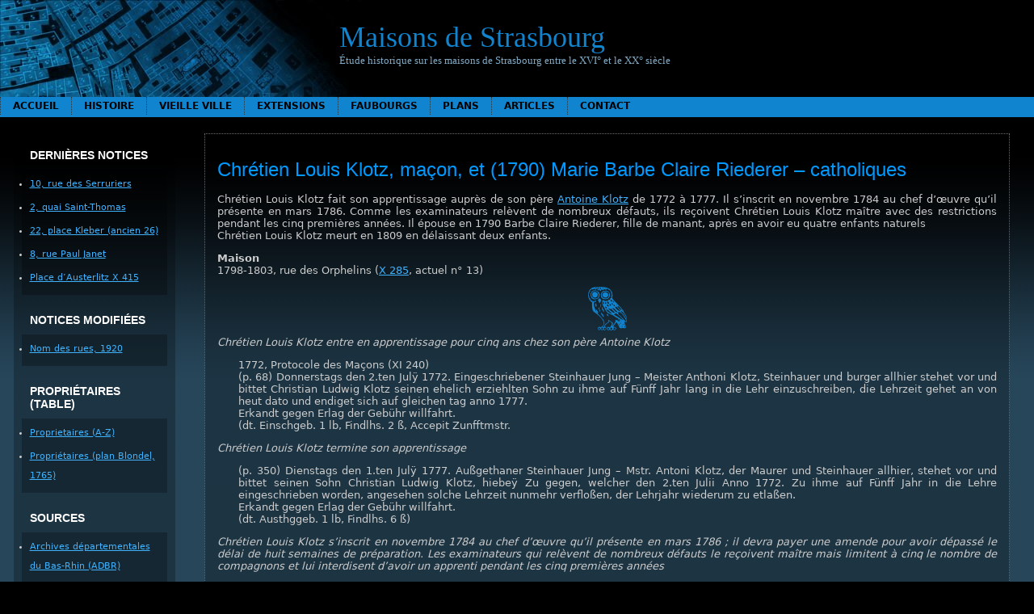

--- FILE ---
content_type: text/html; charset=UTF-8
request_url: https://maisons-de-strasbourg.fr.nf/histoire/index/notices-proprietaires/chretien-louis-klotz-1790/
body_size: 12417
content:
<!DOCTYPE html PUBLIC "-//W3C//DTD XHTML 1.0 Transitional//EN" "http://www.w3.org/TR/xhtml1/DTD/xhtml1-transitional.dtd">
<html xmlns="http://www.w3.org/1999/xhtml" lang="fr-FR">

<head profile="http://gmpg.org/xfn/11">
	<meta http-equiv="Content-Type" content="text/html; charset=UTF-8" />

	<title>Maisons de Strasbourg &raquo; Chrétien Louis Klotz, maçon, et (1790) Marie Barbe Claire Riederer – catholiques</title>

	<meta name="generator" content="WordPress 6.7.4" /> <!-- leave this for stats please -->

	<link rel="stylesheet" href="https://maisons-de-strasbourg.fr.nf/wp-content/themes/montheme/style.css" type="text/css" media="screen" />

	<link rel="alternate" type="application/rss+xml" title="RSS 2.0" href="https://maisons-de-strasbourg.fr.nf/feed/" />
	<link rel="alternate" type="text/xml" title="RSS .92" href="https://maisons-de-strasbourg.fr.nf/feed/rss/" />
	<link rel="alternate" type="application/atom+xml" title="Atom 0.3" href="https://maisons-de-strasbourg.fr.nf/feed/atom/" />

	<!--[if !IE]><-->
	<link rel="stylesheet" href="https://maisons-de-strasbourg.fr.nf/wp-content/themes/montheme/menus.css" type="text/css" media="screen" />
	<script type="text/javascript">var submenuAjaxURL = "https://maisons-de-strasbourg.fr.nf/wp-admin/admin-ajax.php?action=montheme_get_menu&postid=";</script>
	<script type="text/javascript" src="https://maisons-de-strasbourg.fr.nf/wp-content/themes/montheme/js/menus-ajax.js"></script>
	<!--><![endif]-->
	<!--[if IE]>
	<style type="text/css">
		#menubar ul {
			display: none;
		}
	</style>
	<![endif]-->
	
	<link rel="pingback" href="https://maisons-de-strasbourg.fr.nf/xmlrpc.php" />
		<link rel='archives' title='mai 2008' href='https://maisons-de-strasbourg.fr.nf/2008/05/' />
		<meta name='robots' content='max-image-preview:large' />
	<style>img:is([sizes="auto" i], [sizes^="auto," i]) { contain-intrinsic-size: 3000px 1500px }</style>
	<script type="text/javascript">
/* <![CDATA[ */
window._wpemojiSettings = {"baseUrl":"https:\/\/s.w.org\/images\/core\/emoji\/15.0.3\/72x72\/","ext":".png","svgUrl":"https:\/\/s.w.org\/images\/core\/emoji\/15.0.3\/svg\/","svgExt":".svg","source":{"concatemoji":"https:\/\/maisons-de-strasbourg.fr.nf\/wp-includes\/js\/wp-emoji-release.min.js?ver=6.7.4"}};
/*! This file is auto-generated */
!function(i,n){var o,s,e;function c(e){try{var t={supportTests:e,timestamp:(new Date).valueOf()};sessionStorage.setItem(o,JSON.stringify(t))}catch(e){}}function p(e,t,n){e.clearRect(0,0,e.canvas.width,e.canvas.height),e.fillText(t,0,0);var t=new Uint32Array(e.getImageData(0,0,e.canvas.width,e.canvas.height).data),r=(e.clearRect(0,0,e.canvas.width,e.canvas.height),e.fillText(n,0,0),new Uint32Array(e.getImageData(0,0,e.canvas.width,e.canvas.height).data));return t.every(function(e,t){return e===r[t]})}function u(e,t,n){switch(t){case"flag":return n(e,"\ud83c\udff3\ufe0f\u200d\u26a7\ufe0f","\ud83c\udff3\ufe0f\u200b\u26a7\ufe0f")?!1:!n(e,"\ud83c\uddfa\ud83c\uddf3","\ud83c\uddfa\u200b\ud83c\uddf3")&&!n(e,"\ud83c\udff4\udb40\udc67\udb40\udc62\udb40\udc65\udb40\udc6e\udb40\udc67\udb40\udc7f","\ud83c\udff4\u200b\udb40\udc67\u200b\udb40\udc62\u200b\udb40\udc65\u200b\udb40\udc6e\u200b\udb40\udc67\u200b\udb40\udc7f");case"emoji":return!n(e,"\ud83d\udc26\u200d\u2b1b","\ud83d\udc26\u200b\u2b1b")}return!1}function f(e,t,n){var r="undefined"!=typeof WorkerGlobalScope&&self instanceof WorkerGlobalScope?new OffscreenCanvas(300,150):i.createElement("canvas"),a=r.getContext("2d",{willReadFrequently:!0}),o=(a.textBaseline="top",a.font="600 32px Arial",{});return e.forEach(function(e){o[e]=t(a,e,n)}),o}function t(e){var t=i.createElement("script");t.src=e,t.defer=!0,i.head.appendChild(t)}"undefined"!=typeof Promise&&(o="wpEmojiSettingsSupports",s=["flag","emoji"],n.supports={everything:!0,everythingExceptFlag:!0},e=new Promise(function(e){i.addEventListener("DOMContentLoaded",e,{once:!0})}),new Promise(function(t){var n=function(){try{var e=JSON.parse(sessionStorage.getItem(o));if("object"==typeof e&&"number"==typeof e.timestamp&&(new Date).valueOf()<e.timestamp+604800&&"object"==typeof e.supportTests)return e.supportTests}catch(e){}return null}();if(!n){if("undefined"!=typeof Worker&&"undefined"!=typeof OffscreenCanvas&&"undefined"!=typeof URL&&URL.createObjectURL&&"undefined"!=typeof Blob)try{var e="postMessage("+f.toString()+"("+[JSON.stringify(s),u.toString(),p.toString()].join(",")+"));",r=new Blob([e],{type:"text/javascript"}),a=new Worker(URL.createObjectURL(r),{name:"wpTestEmojiSupports"});return void(a.onmessage=function(e){c(n=e.data),a.terminate(),t(n)})}catch(e){}c(n=f(s,u,p))}t(n)}).then(function(e){for(var t in e)n.supports[t]=e[t],n.supports.everything=n.supports.everything&&n.supports[t],"flag"!==t&&(n.supports.everythingExceptFlag=n.supports.everythingExceptFlag&&n.supports[t]);n.supports.everythingExceptFlag=n.supports.everythingExceptFlag&&!n.supports.flag,n.DOMReady=!1,n.readyCallback=function(){n.DOMReady=!0}}).then(function(){return e}).then(function(){var e;n.supports.everything||(n.readyCallback(),(e=n.source||{}).concatemoji?t(e.concatemoji):e.wpemoji&&e.twemoji&&(t(e.twemoji),t(e.wpemoji)))}))}((window,document),window._wpemojiSettings);
/* ]]> */
</script>
<style id='wp-emoji-styles-inline-css' type='text/css'>

	img.wp-smiley, img.emoji {
		display: inline !important;
		border: none !important;
		box-shadow: none !important;
		height: 1em !important;
		width: 1em !important;
		margin: 0 0.07em !important;
		vertical-align: -0.1em !important;
		background: none !important;
		padding: 0 !important;
	}
</style>
<link rel='stylesheet' id='wp-block-library-css' href='https://maisons-de-strasbourg.fr.nf/wp-includes/css/dist/block-library/style.min.css?ver=6.7.4' type='text/css' media='all' />
<style id='classic-theme-styles-inline-css' type='text/css'>
/*! This file is auto-generated */
.wp-block-button__link{color:#fff;background-color:#32373c;border-radius:9999px;box-shadow:none;text-decoration:none;padding:calc(.667em + 2px) calc(1.333em + 2px);font-size:1.125em}.wp-block-file__button{background:#32373c;color:#fff;text-decoration:none}
</style>
<style id='global-styles-inline-css' type='text/css'>
:root{--wp--preset--aspect-ratio--square: 1;--wp--preset--aspect-ratio--4-3: 4/3;--wp--preset--aspect-ratio--3-4: 3/4;--wp--preset--aspect-ratio--3-2: 3/2;--wp--preset--aspect-ratio--2-3: 2/3;--wp--preset--aspect-ratio--16-9: 16/9;--wp--preset--aspect-ratio--9-16: 9/16;--wp--preset--color--black: #000000;--wp--preset--color--cyan-bluish-gray: #abb8c3;--wp--preset--color--white: #ffffff;--wp--preset--color--pale-pink: #f78da7;--wp--preset--color--vivid-red: #cf2e2e;--wp--preset--color--luminous-vivid-orange: #ff6900;--wp--preset--color--luminous-vivid-amber: #fcb900;--wp--preset--color--light-green-cyan: #7bdcb5;--wp--preset--color--vivid-green-cyan: #00d084;--wp--preset--color--pale-cyan-blue: #8ed1fc;--wp--preset--color--vivid-cyan-blue: #0693e3;--wp--preset--color--vivid-purple: #9b51e0;--wp--preset--gradient--vivid-cyan-blue-to-vivid-purple: linear-gradient(135deg,rgba(6,147,227,1) 0%,rgb(155,81,224) 100%);--wp--preset--gradient--light-green-cyan-to-vivid-green-cyan: linear-gradient(135deg,rgb(122,220,180) 0%,rgb(0,208,130) 100%);--wp--preset--gradient--luminous-vivid-amber-to-luminous-vivid-orange: linear-gradient(135deg,rgba(252,185,0,1) 0%,rgba(255,105,0,1) 100%);--wp--preset--gradient--luminous-vivid-orange-to-vivid-red: linear-gradient(135deg,rgba(255,105,0,1) 0%,rgb(207,46,46) 100%);--wp--preset--gradient--very-light-gray-to-cyan-bluish-gray: linear-gradient(135deg,rgb(238,238,238) 0%,rgb(169,184,195) 100%);--wp--preset--gradient--cool-to-warm-spectrum: linear-gradient(135deg,rgb(74,234,220) 0%,rgb(151,120,209) 20%,rgb(207,42,186) 40%,rgb(238,44,130) 60%,rgb(251,105,98) 80%,rgb(254,248,76) 100%);--wp--preset--gradient--blush-light-purple: linear-gradient(135deg,rgb(255,206,236) 0%,rgb(152,150,240) 100%);--wp--preset--gradient--blush-bordeaux: linear-gradient(135deg,rgb(254,205,165) 0%,rgb(254,45,45) 50%,rgb(107,0,62) 100%);--wp--preset--gradient--luminous-dusk: linear-gradient(135deg,rgb(255,203,112) 0%,rgb(199,81,192) 50%,rgb(65,88,208) 100%);--wp--preset--gradient--pale-ocean: linear-gradient(135deg,rgb(255,245,203) 0%,rgb(182,227,212) 50%,rgb(51,167,181) 100%);--wp--preset--gradient--electric-grass: linear-gradient(135deg,rgb(202,248,128) 0%,rgb(113,206,126) 100%);--wp--preset--gradient--midnight: linear-gradient(135deg,rgb(2,3,129) 0%,rgb(40,116,252) 100%);--wp--preset--font-size--small: 13px;--wp--preset--font-size--medium: 20px;--wp--preset--font-size--large: 36px;--wp--preset--font-size--x-large: 42px;--wp--preset--spacing--20: 0.44rem;--wp--preset--spacing--30: 0.67rem;--wp--preset--spacing--40: 1rem;--wp--preset--spacing--50: 1.5rem;--wp--preset--spacing--60: 2.25rem;--wp--preset--spacing--70: 3.38rem;--wp--preset--spacing--80: 5.06rem;--wp--preset--shadow--natural: 6px 6px 9px rgba(0, 0, 0, 0.2);--wp--preset--shadow--deep: 12px 12px 50px rgba(0, 0, 0, 0.4);--wp--preset--shadow--sharp: 6px 6px 0px rgba(0, 0, 0, 0.2);--wp--preset--shadow--outlined: 6px 6px 0px -3px rgba(255, 255, 255, 1), 6px 6px rgba(0, 0, 0, 1);--wp--preset--shadow--crisp: 6px 6px 0px rgba(0, 0, 0, 1);}:where(.is-layout-flex){gap: 0.5em;}:where(.is-layout-grid){gap: 0.5em;}body .is-layout-flex{display: flex;}.is-layout-flex{flex-wrap: wrap;align-items: center;}.is-layout-flex > :is(*, div){margin: 0;}body .is-layout-grid{display: grid;}.is-layout-grid > :is(*, div){margin: 0;}:where(.wp-block-columns.is-layout-flex){gap: 2em;}:where(.wp-block-columns.is-layout-grid){gap: 2em;}:where(.wp-block-post-template.is-layout-flex){gap: 1.25em;}:where(.wp-block-post-template.is-layout-grid){gap: 1.25em;}.has-black-color{color: var(--wp--preset--color--black) !important;}.has-cyan-bluish-gray-color{color: var(--wp--preset--color--cyan-bluish-gray) !important;}.has-white-color{color: var(--wp--preset--color--white) !important;}.has-pale-pink-color{color: var(--wp--preset--color--pale-pink) !important;}.has-vivid-red-color{color: var(--wp--preset--color--vivid-red) !important;}.has-luminous-vivid-orange-color{color: var(--wp--preset--color--luminous-vivid-orange) !important;}.has-luminous-vivid-amber-color{color: var(--wp--preset--color--luminous-vivid-amber) !important;}.has-light-green-cyan-color{color: var(--wp--preset--color--light-green-cyan) !important;}.has-vivid-green-cyan-color{color: var(--wp--preset--color--vivid-green-cyan) !important;}.has-pale-cyan-blue-color{color: var(--wp--preset--color--pale-cyan-blue) !important;}.has-vivid-cyan-blue-color{color: var(--wp--preset--color--vivid-cyan-blue) !important;}.has-vivid-purple-color{color: var(--wp--preset--color--vivid-purple) !important;}.has-black-background-color{background-color: var(--wp--preset--color--black) !important;}.has-cyan-bluish-gray-background-color{background-color: var(--wp--preset--color--cyan-bluish-gray) !important;}.has-white-background-color{background-color: var(--wp--preset--color--white) !important;}.has-pale-pink-background-color{background-color: var(--wp--preset--color--pale-pink) !important;}.has-vivid-red-background-color{background-color: var(--wp--preset--color--vivid-red) !important;}.has-luminous-vivid-orange-background-color{background-color: var(--wp--preset--color--luminous-vivid-orange) !important;}.has-luminous-vivid-amber-background-color{background-color: var(--wp--preset--color--luminous-vivid-amber) !important;}.has-light-green-cyan-background-color{background-color: var(--wp--preset--color--light-green-cyan) !important;}.has-vivid-green-cyan-background-color{background-color: var(--wp--preset--color--vivid-green-cyan) !important;}.has-pale-cyan-blue-background-color{background-color: var(--wp--preset--color--pale-cyan-blue) !important;}.has-vivid-cyan-blue-background-color{background-color: var(--wp--preset--color--vivid-cyan-blue) !important;}.has-vivid-purple-background-color{background-color: var(--wp--preset--color--vivid-purple) !important;}.has-black-border-color{border-color: var(--wp--preset--color--black) !important;}.has-cyan-bluish-gray-border-color{border-color: var(--wp--preset--color--cyan-bluish-gray) !important;}.has-white-border-color{border-color: var(--wp--preset--color--white) !important;}.has-pale-pink-border-color{border-color: var(--wp--preset--color--pale-pink) !important;}.has-vivid-red-border-color{border-color: var(--wp--preset--color--vivid-red) !important;}.has-luminous-vivid-orange-border-color{border-color: var(--wp--preset--color--luminous-vivid-orange) !important;}.has-luminous-vivid-amber-border-color{border-color: var(--wp--preset--color--luminous-vivid-amber) !important;}.has-light-green-cyan-border-color{border-color: var(--wp--preset--color--light-green-cyan) !important;}.has-vivid-green-cyan-border-color{border-color: var(--wp--preset--color--vivid-green-cyan) !important;}.has-pale-cyan-blue-border-color{border-color: var(--wp--preset--color--pale-cyan-blue) !important;}.has-vivid-cyan-blue-border-color{border-color: var(--wp--preset--color--vivid-cyan-blue) !important;}.has-vivid-purple-border-color{border-color: var(--wp--preset--color--vivid-purple) !important;}.has-vivid-cyan-blue-to-vivid-purple-gradient-background{background: var(--wp--preset--gradient--vivid-cyan-blue-to-vivid-purple) !important;}.has-light-green-cyan-to-vivid-green-cyan-gradient-background{background: var(--wp--preset--gradient--light-green-cyan-to-vivid-green-cyan) !important;}.has-luminous-vivid-amber-to-luminous-vivid-orange-gradient-background{background: var(--wp--preset--gradient--luminous-vivid-amber-to-luminous-vivid-orange) !important;}.has-luminous-vivid-orange-to-vivid-red-gradient-background{background: var(--wp--preset--gradient--luminous-vivid-orange-to-vivid-red) !important;}.has-very-light-gray-to-cyan-bluish-gray-gradient-background{background: var(--wp--preset--gradient--very-light-gray-to-cyan-bluish-gray) !important;}.has-cool-to-warm-spectrum-gradient-background{background: var(--wp--preset--gradient--cool-to-warm-spectrum) !important;}.has-blush-light-purple-gradient-background{background: var(--wp--preset--gradient--blush-light-purple) !important;}.has-blush-bordeaux-gradient-background{background: var(--wp--preset--gradient--blush-bordeaux) !important;}.has-luminous-dusk-gradient-background{background: var(--wp--preset--gradient--luminous-dusk) !important;}.has-pale-ocean-gradient-background{background: var(--wp--preset--gradient--pale-ocean) !important;}.has-electric-grass-gradient-background{background: var(--wp--preset--gradient--electric-grass) !important;}.has-midnight-gradient-background{background: var(--wp--preset--gradient--midnight) !important;}.has-small-font-size{font-size: var(--wp--preset--font-size--small) !important;}.has-medium-font-size{font-size: var(--wp--preset--font-size--medium) !important;}.has-large-font-size{font-size: var(--wp--preset--font-size--large) !important;}.has-x-large-font-size{font-size: var(--wp--preset--font-size--x-large) !important;}
:where(.wp-block-post-template.is-layout-flex){gap: 1.25em;}:where(.wp-block-post-template.is-layout-grid){gap: 1.25em;}
:where(.wp-block-columns.is-layout-flex){gap: 2em;}:where(.wp-block-columns.is-layout-grid){gap: 2em;}
:root :where(.wp-block-pullquote){font-size: 1.5em;line-height: 1.6;}
</style>
<link rel='stylesheet' id='contact-form-7-css' href='https://maisons-de-strasbourg.fr.nf/wp-content/plugins/contact-form-7/includes/css/styles.css?ver=6.1.4' type='text/css' media='all' />
<link rel="https://api.w.org/" href="https://maisons-de-strasbourg.fr.nf/wp-json/" /><link rel="alternate" title="JSON" type="application/json" href="https://maisons-de-strasbourg.fr.nf/wp-json/wp/v2/pages/11383" /><link rel="EditURI" type="application/rsd+xml" title="RSD" href="https://maisons-de-strasbourg.fr.nf/xmlrpc.php?rsd" />
<meta name="generator" content="WordPress 6.7.4" />
<link rel="canonical" href="https://maisons-de-strasbourg.fr.nf/histoire/index/notices-proprietaires/chretien-louis-klotz-1790/" />
<link rel='shortlink' href='https://maisons-de-strasbourg.fr.nf/?p=11383' />
<link rel="alternate" title="oEmbed (JSON)" type="application/json+oembed" href="https://maisons-de-strasbourg.fr.nf/wp-json/oembed/1.0/embed?url=https%3A%2F%2Fmaisons-de-strasbourg.fr.nf%2Fhistoire%2Findex%2Fnotices-proprietaires%2Fchretien-louis-klotz-1790%2F" />
<link rel="alternate" title="oEmbed (XML)" type="text/xml+oembed" href="https://maisons-de-strasbourg.fr.nf/wp-json/oembed/1.0/embed?url=https%3A%2F%2Fmaisons-de-strasbourg.fr.nf%2Fhistoire%2Findex%2Fnotices-proprietaires%2Fchretien-louis-klotz-1790%2F&#038;format=xml" />
<link rel="icon" href="https://maisons-de-strasbourg.fr.nf/wp-content/uploads/2024/02/cropped-ChAthena-bleue-1-32x32.png" sizes="32x32" />
<link rel="icon" href="https://maisons-de-strasbourg.fr.nf/wp-content/uploads/2024/02/cropped-ChAthena-bleue-1-192x192.png" sizes="192x192" />
<link rel="apple-touch-icon" href="https://maisons-de-strasbourg.fr.nf/wp-content/uploads/2024/02/cropped-ChAthena-bleue-1-180x180.png" />
<meta name="msapplication-TileImage" content="https://maisons-de-strasbourg.fr.nf/wp-content/uploads/2024/02/cropped-ChAthena-bleue-1-270x270.png" />
</head>

<body>

<div id="rap">

<div>
<!-- end header -->

<div id="top">
 <div class="inner">
  <br clear="all" />
<div id="logo">
<h2><a href="https://maisons-de-strasbourg.fr.nf">Maisons de Strasbourg</a></h2>
<p>
  Étude historique sur les maisons de Strasbourg entre le XVI° et le XX° siècle</p>
</div>
<div id="pages">
<ul class="menubar" id="menubar">
  <li><a href="https://maisons-de-strasbourg.fr.nf">Accueil</a></li>
  <li class="page_item page-item-14 page_item_has_children current_page_ancestor"><a href="https://maisons-de-strasbourg.fr.nf/histoire/">Histoire</a></li>
<li class="page_item page-item-2 page_item_has_children"><a href="https://maisons-de-strasbourg.fr.nf/vieille-ville/">Vieille ville</a></li>
<li class="page_item page-item-134 page_item_has_children"><a href="https://maisons-de-strasbourg.fr.nf/ville-neuve/">Extensions</a></li>
<li class="page_item page-item-165 page_item_has_children"><a href="https://maisons-de-strasbourg.fr.nf/faubourgs/">Faubourgs</a></li>
<li class="page_item page-item-9 page_item_has_children"><a href="https://maisons-de-strasbourg.fr.nf/plans/">Plans</a></li>
<li class="page_item page-item-123 page_item_has_children"><a href="https://maisons-de-strasbourg.fr.nf/articles/">Articles</a></li>
<li class="page_item page-item-16"><a href="https://maisons-de-strasbourg.fr.nf/contact/">Contact</a></li>
</ul>
<!--[if !IE]><-->
<script type="text/javascript">
  initMenu (document.getElementById ('menubar'), 0);
</script>
<!--><![endif]-->
</div>
 </div>
</div>

<table id="body" border="0" width="100%" cellpadding="0" cellspacing="0">
 <tr>
  <td id="left" valign="top"><!-- begin sidebar -->
<div class="sidebar">
<ul>



	<!--Affiche les liens-->
	<li id="linkcat-3" class="linkcat"><h2>Dernières notices</h2>
	<ul class='xoxo blogroll'>
<li><a href="/vieille-ville/s/rue-des-serruriers/10-rue-des-serruriers/">10, rue des Serruriers</a></li>
<li><a href="/vieille-ville/s/quai-saint-thomas/2-quai-saint-thomas/">2, quai Saint-Thomas</a></li>
<li><a href="/vieille-ville/h-k/place-kleber/22-place-kleber-26/">22, place Kleber (ancien 26)</a></li>
<li><a href="/vieille-ville/o-r/rue-paul-janet/8-rue-paul-janet/">8, rue Paul Janet</a></li>
<li><a href="/vieille-ville/a-b/place-austerlitz/place-d-austerlitz-x-415/">Place d’Austerlitz X 415</a></li>

	</ul>
</li>
<li id="linkcat-5" class="linkcat"><h2>Notices modifiées</h2>
	<ul class='xoxo blogroll'>
<li><a href="/histoire/lexique/nom-des-rues-1920/">Nom des rues, 1920</a></li>

	</ul>
</li>
<li id="linkcat-4" class="linkcat"><h2>Propriétaires (table)</h2>
	<ul class='xoxo blogroll'>
<li><a href="/histoire/index/table-a/" title="Index des proprietaires">Proprietaires (A-Z)</a></li>
<li><a href="/plans/plan-blondel/plan-blondel-proprietaires-i-ii/">Propriétaires (plan Blondel, 1765)</a></li>

	</ul>
</li>
<li id="linkcat-2" class="linkcat"><h2>Sources</h2>
	<ul class='xoxo blogroll'>
<li><a href="http://archives.bas-rhin.fr/" title="Archives départementales du Bas-Rhin">Archives départementales du Bas-Rhin (ADBR)</a></li>
<li><a href="https://archives.strasbourg.eu/" title="Archives de la ville de Strasbourg">Archives municipales de Strasbourg (AMS)</a></li>

	</ul>
</li>
<li id="linkcat-6" class="linkcat"><h2>Transcriptions</h2>
	<ul class='xoxo blogroll'>
<li><a href="/histoire/sources/registres-des-communaux/registre-de-1587/">Livre des communaux (1587)</a></li>

	</ul>
</li>
			
<li>
	<!--Recherche-->
	<h2>Recherche</h2>
	<form method="get" id="searchform" action="https://maisons-de-strasbourg.fr.nf/">
	<div>
		<input type="text" value="" name="s" id="s" />
		<input type="submit" id="searchsubmit" value="Chercher" />
	</div>
</form></li>


</ul>
</div>
<!-- end sidebar -->






</td>
  <td id="content" valign="top">

  <br /><br />

  <div class="post" id="post-11383">

   <div class="storycontent">

    <h3><a href="https://maisons-de-strasbourg.fr.nf/histoire/index/notices-proprietaires/chretien-louis-klotz-1790/" rel="bookmark">Chrétien Louis Klotz, maçon, et (1790) Marie Barbe Claire Riederer – catholiques</a></h3>
   
    <div class="storybody"><br /><div class="noindent">
<p> Chrétien Louis Klotz fait son apprentissage auprès de son père <a href="https://maisons-de-strasbourg.fr.nf/histoire/index/notices-proprietaires/antoine-klotz-1754/">Antoine Klotz</a> de 1772 à 1777. Il s’inscrit en novembre 1784 au chef d’œuvre qu’il présente en mars 1786. Comme les examinateurs relèvent de nombreux défauts, ils reçoivent Chrétien Louis Klotz maître avec des restrictions pendant les cinq premières années. Il épouse en 1790 Barbe Claire Riederer, fille de manant, après en avoir eu quatre enfants naturels<br />
Chrétien Louis Klotz meurt en 1809 en délaissant deux enfants.</p>
<p><strong> Maison</strong><br />
1798-1803, rue des Orphelins (<a href="https://maisons-de-strasbourg.fr.nf/vieille-ville/o-r/rue-des-orphelins/13-rue-des-orphelins/">X 285</a>, actuel n° 13)</p>
<hr class="chouette" />
<p><em>Chrétien Louis Klotz entre en apprentissage pour cinq ans chez son père Antoine Klotz</em></p>
<p class="releve">1772, Protocole des Maçons (XI 240)<br />
(p. 68) Donnerstags den 2.ten Julÿ 1772. Eingeschriebener Steinhauer Jung – Meister Anthoni Klotz, Steinhauer und burger allhier stehet vor und bittet Christian Ludwig Klotz seinen ehelich erziehlten Sohn zu ihme auf Fünff Jahr lang in die Lehr einzuschreiben, die Lehrzeit gehet an von heut dato und endiget sich auf gleichen tag anno 1777.<br />
Erkandt gegen Erlag der Gebühr willfahrt.<br />
(dt. Einschgeb. 1 lb, Findlhs. 2 ß, Accepit Zunfftmstr.</p>
<p><em>Chrétien Louis Klotz termine son apprentissage</em></p>
<p class="releve"> (p. 350) Dienstags den 1.ten Julÿ 1777. Außgethaner Steinhauer Jung – Mstr. Antoni Klotz, der Maurer und Steinhauer allhier, stehet vor und bittet seinen Sohn Christian Ludwig Klotz, hiebeÿ Zu gegen, welcher den 2.ten Julii Anno 1772. Zu ihme auf Fünff Jahr in die Lehre eingeschrieben worden, angesehen solche Lehrzeit nunmehr verfloßen, der Lehrjahr wiederum zu etlaßen.<br />
Erkandt gegen Erlag der Gebühr willfahrt.<br />
(dt. Austhggeb. 1 lb, Findlhs. 6 ß)</p>
<p><em id="examen">Chrétien Louis Klotz s’inscrit en novembre 1784 au chef d’œuvre qu’il présente en mars 1786&nbsp;; il devra payer une amende pour avoir dépassé le délai de huit semaines de préparation. Les examinateurs qui relèvent de nombreux défauts le reçoivent maître mais limitent à cinq le nombre de compagnons et lui interdisent d’avoir un apprenti pendant les cinq premières années</em></p>
<p class="releve">1780, Protocoles des Maçons (XI 247, chefs d’œuvre)<br />
Klotz, Christian Ludwig, fol: 53.a bis 54.b<br />
(f° 53) Dienstags den 16.den Novembris Anno 1784 nachmittags um Zweÿ Uhr auf Ansuchen Christian Ludwig Klotz des ledigen Steinmetz und Maurergesellen von hier gebürtig seind Herr Andreas Müller, ane statt Mstr. Antoni Klotz, Hr Georg Friderich Hüttner, Hr Johann David Osterrieth loco H. Werckmeister Andreas Joseph Kaltner, alle dreÿ Steinmetzen, so dann Hr Johannes Lingenhölin, Steinhauer, samtliche vier theils durch den hochgebietenden Herrn Oberherrn wegen obwaltender allzunaher Verwandschaft ernannter und theils pro hoc Anno geschwornen Meisterstück Schauern auf E: E: Zunft der Maurer zusammen gekommen.<br />
Für welchen vorbesagter Requirent erschienen bittend, weilen Er den 8.ren Octobris jüngst beÿ E: E: Meisterschafft Zu dem Examen des Meisterstücks admittirt worden und solches seithero überstanden hat, Ihme dermalen das Meisterstück selbsten aufzugeben.<br />
Hierauf wurde nach gehaltener Umfrag Erkannt, daß Ihme in seinem begehren Zu Willfahren seÿe in gefolg deßen demeselben das Maß dazu wie es in einem besondern Protocollo befindlich aufgegeben worden.</p>
<p class="releve">(f° 53-v) Anno 1786. Montags den 6. Martii nachmittags umb Zweÿ Uhr sub Præsidio S. T. Herrn Fünffzehner Frantz Anton Guerin des Hochgebietenden Herrn Obmanns, versammelten sich auf E: E: Zunft der Maurer die zu hernach gemeltem Meisterstück theils durch dieser Ehrsamen Zunft Hochgebietenden Herrn Oberherrn wegen obwaltender allzunaher Verwandschaft ernannte und theils pro Anno 1784. geschwornen vier Meisterstück Schauer, als, Herr Andreas Müller, loco Mstr. Antoni Klotz, Herr Georg Friderich Hüttner, Herr Johann David Osterrieth loco Herrn Werckmeister Andreas Joseph Kaltner, diese dreÿ Steinmetzen, und Herr Johannes Lingenhölin, Steinhauer, um auf Ansuchen Christian Ludwig Klotz, des ledigen Steinmetz und Maurergesellen von hier gebürtig, das Ihme den 16. Novembris 1784 aufgegebenen Prob: und Meisterstück zu besichtigen, da sich dann befunden,<br />
1° daß das Gebäude der Hauptgaße nach um sechs Zoll Zu lang ist.<br />
2° Ist dasselbe an der Nebens gaß um vier und ein halben Zoll Zu lang.<br />
3° Ist es ein Hauptfehler, daß der linke Gebel auf dem dritten stock um die ganze Maurdicke derneben herausstehet und von dem rechten Gebel an bis auf die Nebens gaß um Zweÿ Schuh vier Zoll Zu lang ist, folglich die zween linke Gebel des dritten Stocks übersetzt seind und gar kein Fundament haben, hieraus folgt auch, daß die zween Winkel der Nebens gaß ungleich und falsch auf der Grundlage seind.<br />
4° Befindet sich ein Camin von Rez de chaussée bis auf den Zweÿten Stock und vom Zweÿten auf den dritten Stock unregelmäßig gemacht.<br />
5° Hat sich noch ein anderes Camin vom ersten bis auf den Zweÿten Stock auch nicht regelmäßig befunden.<br />
6° Fehlt an der Frantzösischen Steeg die Oefnung samt der Sargen vom Grundriß in das Große der breite nach um vier und ein halben Zoll.<br />
7° Ist der Auftrag von den Windungsstücken sehr schlecht und falsch gemacht, besonders aber bedenklich daß derselbe mit dem Modell nicht übereintrift.<br />
8° Seind die begehrten Brettungen Zur Tremp nicht heraus gelegt.<br />
Nach hierüber gehaltener Umfrag wurde durch den Hochgebietenden Herrn Obmann und die vier geschwornen Meisterstück Schauer Erkannt, daß ohngeachtet obiger Fehler, worunter einige Hauptfehler sich befunden, derselbe Zwar Zu einem Meister auf und anzunehmen, Ihme aber auf Fünf Jahr lang der Lehrjung Zusperren und während solcher Zeit nur mit fünff Gesellen Zu arbeiten, auch deren keine über solche Anzahl zu lehnen erlaubt seÿn solle, wegen der Zeit aber, so Er über die bestimpte acht Wochen ane dem Meisterstück zugebracht, demselben Zwantzig Wochen nach Inhalt der Artickel à dreÿ Gulden die woche zu beßern, anzusetzen seÿe.<br />
Wobeÿ dem Hochegebietenden Herrn Obmann der Stückmeister durch Handtreu ane Eidesstatt angelobet, sein Meisterstück mit eigener Hand gefertigt Zu haben.</p>
<p class="releve"><em>(traduction) Le mardi 16 novembre 1784 à deux heures de l’après-midi, à la requête du compagnon tailleur de pierres et maçon célibataire Chrétien Louis Klotz, natif de cette ville, se sont réunis au poêle de la tribu André Müller au lieu d’Antoine Klotz, Georges Frédéric Hüttner, Jean David Osterrieth au lieu du chef de chantier André Joseph Kaltner, tous trois tailleurs de pierres, ainsi que l’équarrisseur Jean Lingenhœlin, tous quatre soit examinateurs jurés désignés pour l’année en cours, soit nommés par le prévôt pour cause de proche parenté.<br />
Ayant été autorisé le 8 octobre dernier par le corps des maçons à présenter son chef d’œuvre auquel il s’est préparé, ledit requérant demande qu’on lui donne maintenant le sujet de son chef d’œuvre.<br />
Après que chacun a donné son avis, il a été décidé d’accéder à sa demande et de lui donner les mesures consignées dans un protocole particulier.</em></p>
<p class="releve"><em>Le lundi 6 mars 1786 à deux heures de l’après-midi, sous la présidence du Quinze François Antoine Guérin, prévôt de la tribu, se sont réunis au poêle de la tribu les quatre examinateurs jurés, en partie nommés par le prévôt pour cause de proche parenté, en partie désignés pour l’année 1784, à savoir André Müller au lieu d’Antoine Klotz, Georges Frédéric Hüttner, Jean David Osterrieth au lieu du chef de chantier André Joseph Kaltner, tous trois tailleurs de pierres, ainsi que l’équarrisseur Jean Lingenhœlin, à la requête du compagnon tailleur de pierres  et maçon célibataire Chrétien Louis Klotz, natif de cette ville, pour inspecter le chef d’œuvre dont le sujet lui a été donné le 16 novembre 1784. Ils sont constaté ce qui suit.<br />
1. Le bâtiment a six pouces de trop en longueur vers la rue principale.<br />
2. Dans la rue adjacente, ledit bâtiment a quatre pouces et demi de trop en longueur.<br />
3. Le pignon gauche dépasse de toute l’épaisseur du mur au-dessus du troisième étage, il est trop long de deux pieds quatre pouces depuis le pignon droit jusqu’à la rue adjacente, les deux pignons gauches du troisième étage sont donc décalés vers l’extérieur sans avoir d’assise, il en résulte aussi que les deux angles de la rue adjacente sont inégaux et qu’ils sont mal soutenus, ce qui est un défaut majeur.<br />
4. Une des cheminées du rez-de-chaussée au deuxième étage et du deuxième au troisième étage n&rsquo;est pas faite dans les règles.<br />
5. Une autre cheminée du premier au deuxième étage n’est pas non plus faite dans les règles.<br />
6. Il manque quatre pouces et demi dans le sens de la largeur à l’ouverture et au cadre de l’escalier à la française à partir de la base.<br />
7. Le dessin des pièces du tournant est mal fait et mal conçu, d’autant qu’il ne correspond pas au modèle.<br />
8. Le coffrage qu’il fallait faire pour le pilier n’est pas réalisé.<br />
Après que chacun a donné son avis, le prévôt et les quatre examinateurs de chef d’œuvre ont décidé que, nonobstant les défauts relevés parmi lesquels plusieurs défauts majeurs, le candidat est reçu maître mais qu’il n’a pas le droit d’avoir d’apprenti pendant cinq ans et qu’il devra se contenter de cinq compagnons pendant la même période. Il n’aura pas non plus le droit de louer des compagnons au-delà de ce nombre. Comme il a passé vingt semaines au lieu des huit réglementaires pour faire son chef d’œuvre, il devra payer une amende de trois florins par semaine.<br />
Le candidat a en outre assuré par serment au prévôt avoir réalisé lui-même le chef d’œuvre. </em></p>
<p><em>Les maîtres maçons admettent en octobre 1784 Chrétien Louis Klotz à présenter son chef d’œuvre mais il devra attendre que Georges Michel Lingenhœlin ait terminé le sien. L’assemblée des maîtres lui demande en septembre 1788 de devenir tributaire pour continuer à assister aux réunions</em></p>
<p class="releve">1784, Maçons (XI 245, Protocole de maîtrise 1770-1791)<br />
Klotz, Christian Ludwig, Steinmetzgesell, Pag. 184. als Meister pag. 215.<br />
(p. 184) Freÿtags den 8.ten Octobris 1784. Admission Zum Examen des Meisterstücks<br />
Christian Ludwig Klotz, der ledige Steinhauer und Maurergesell, Mstr. Antoni Klotz, des Steinhauers und Maurers alhie ehelicher Sohn, stehet vor und bittet Ihne als eines Meisters Sohn gleichbalden Zu dem Examen des Meisterstücks zu admittiren.<br />
Erkannt, weilen Georg Heinrich Lingenhölin annoch dem Meisterstück begriffen, kranckheits halben aber daßelbe nicht ausfertigen kan, als seÿe dem Comparenten in seinem begehren ohnnachtheilig auf andere Fälle gegen Erlag der Gebühr Zu willfahren.<br />
[in margine :] Hdwksgeb. 3. R. Feur 6 ß, pro admissione 3 R (summa) 6 R 6 ß<br />
(p. 215) Dienstags den 2.ten Septembris 1788. Da nun Mstr. Christian Ludwig Klotz, der Maurermeister hiebeÿ erschienen, derselbe aber noch nicht Zünfftig ist, als wurde beschloßen, daß demselben gegönnet seÿn solle, seinen Meistersitz hiebeÿ Zu nehmen, wann Er deßen Einstands gebühr sogleich erlegen und auch deßen Rückstand wegen dem Meisterstück richtig machen würde, wenigstens solle Er sich erklären, bis wann Er solch seine Schuld abzuzahlen willens seÿe, in Mangel deren Zahlung aber deßen Meistersitz, solang Er nicht Zünfftig ist, untersagt seÿn solle.<br />
Hierauf erklärte sich derselbe, daß Er in dreÿ Monaten die eine Hälffte und in einem halben Jahr die andere Hälffte abtragen werde, welches von E. E. Meisterschafft genehmigt worden.<br />
Welchemnach derselbe sogleich Dreÿ Gulden für deßen Einstand erlegt und seinen Sitz hiebeÿ genommen hat.</p>
<p><em>Chrétien Louis Klotz épouse en 1790 Barbe Claire Riederer, fille de manant. Le mariage ne semble pas célébré à Strasbourg. Tous deux ont déjà eu plusieurs enfants&nbsp;: Barbe Louise en décembre 1784, Pierre Henri Bonaventure en juillet 1786, Chrétien Louis en avril 1787 et Frédérique Sophie Dorothée Catherine en août 1788, tous baptisés dans la paroisse Saint-Pierre-le-Jeune.</em></p>
<p class="releve">1790 (11. 7.bris), Me Lederlin (6 E 41, 911) n° 137<br />
(Eheberedung) persönlich kommen und erschienen sind Herr Christian Ludwig Klotz, der leedige Maurermeister, Steinhauer und burger dahier, Herrn Antoni Klotz des Maurermeisters, Steinhauers und burgers dahier mit Weiland Fr. Maria Catharina gebohrner Spechtin ehelich erzeugter Großjähriger Sohn, beiständlichen erstgedachten seines herrn Vatters, als Hochzeiter ane Einem,<br />
So dann Jungfrau Barbara Clara gebohrner Riedererin, Weiland Herrn Xaverie Riederers geweßenen Schirms Verwanthen dahier mit Fraun Barbara gebohrner Schmalholtz seiner Ehefrau ehelich erziehlten nach tod verlaßener tochter, unter Assistentz Herrn Carl Riebels des hießigen burgers als braut ane dem andern theil – [unterzeichnet] Christian Ludwig Klotz, Barbara Clara Riederin</p>
<p><em>Les nouveaux mariés font dresser l’inventaire de leurs apports</em></p>
<p class="releve">1803 (17 nivose 11), Strasbourg, Me Stoeber, Consulté Enregistrement de Strasbourg, acp 86 F° 127 du 17 niv. 11<br />
Inventaire des apports de Barbe Claire Roederer femme Klotz</p>
<p><em>Chrétien Louis Klotz meurt en 1809 en délaissant deux enfants. L’inventaire est dressé sur les chantiers à la Porte des Juifs</em></p>
<p class="releve">1809 (29.8.), Strasbourg 14 (41) n° 3688, Me Lex – Enregistrement de Strasbourg, acp 113 F° 39-v du 1.9.<br />
Inventaire de la succession de Chrétien Louis Klotz, maître maçon décédé le 23 mai dernier – à la requête de Marie Barbe Claire Riederer la veuve tutrice naturelle des 2 enfants 1. Jean Louis né le 17 oct. 1793 et Jean Antoine né le 28 nivose 4 – en présence de Sébastien Antoine Klotz maître maçon oncle des mineurs subrogé tuteur<br />
dans la maison mortuaire place du chantier attenante à la porte des juifs<br />
Contrat de mariage Me Letterlin le 11 sept. 1789, Inventaire des apports Me Stoeber 27 nivose 11, apports 58 fr, rapports 1617 fr<br />
garde robe 26 fr, passif de la communauté 1832 fr, déficit 1806 fr</p>
</div></div>
    <p class="postmetadata"></p>
    
   </div>
     <div class="storybody">
<!--p>
<strong>
Aucun commentaire</strong>
</p-->

<!--p>No comments yet.</p-->

<!--p>
<a href="https://maisons-de-strasbourg.fr.nf/histoire/index/notices-proprietaires/chretien-louis-klotz-1790/feed/">Comments RSS</a> 
</p-->

<!--p>Sorry, the comment form is closed at this time.</p-->
</div>
  </div>


  
  
  </td>
 </tr>
</table>

<!-- begin footer -->

</div>



<div>
  <br clear="all" />
</div>


<div class="footercontent">
	<div class="admin alignleft">
		<ul>
											</ul>
	</div>
	<div class="credit alignright">
		Les Maisons de Strasbourg sont présentées à l’aide de <a href="http://www.wordpress.org" title="Wordpress CMS">Word Press</a>.
	</div>
	<div class="clearalign" />
</div>

<script type="text/javascript" src="https://maisons-de-strasbourg.fr.nf/wp-includes/js/dist/hooks.min.js?ver=4d63a3d491d11ffd8ac6" id="wp-hooks-js"></script>
<script type="text/javascript" src="https://maisons-de-strasbourg.fr.nf/wp-includes/js/dist/i18n.min.js?ver=5e580eb46a90c2b997e6" id="wp-i18n-js"></script>
<script type="text/javascript" id="wp-i18n-js-after">
/* <![CDATA[ */
wp.i18n.setLocaleData( { 'text direction\u0004ltr': [ 'ltr' ] } );
/* ]]> */
</script>
<script type="text/javascript" src="https://maisons-de-strasbourg.fr.nf/wp-content/plugins/contact-form-7/includes/swv/js/index.js?ver=6.1.4" id="swv-js"></script>
<script type="text/javascript" id="contact-form-7-js-translations">
/* <![CDATA[ */
( function( domain, translations ) {
	var localeData = translations.locale_data[ domain ] || translations.locale_data.messages;
	localeData[""].domain = domain;
	wp.i18n.setLocaleData( localeData, domain );
} )( "contact-form-7", {"translation-revision-date":"2025-02-06 12:02:14+0000","generator":"GlotPress\/4.0.1","domain":"messages","locale_data":{"messages":{"":{"domain":"messages","plural-forms":"nplurals=2; plural=n > 1;","lang":"fr"},"This contact form is placed in the wrong place.":["Ce formulaire de contact est plac\u00e9 dans un mauvais endroit."],"Error:":["Erreur\u00a0:"]}},"comment":{"reference":"includes\/js\/index.js"}} );
/* ]]> */
</script>
<script type="text/javascript" id="contact-form-7-js-before">
/* <![CDATA[ */
var wpcf7 = {
    "api": {
        "root": "https:\/\/maisons-de-strasbourg.fr.nf\/wp-json\/",
        "namespace": "contact-form-7\/v1"
    },
    "cached": 1
};
/* ]]> */
</script>
<script type="text/javascript" src="https://maisons-de-strasbourg.fr.nf/wp-content/plugins/contact-form-7/includes/js/index.js?ver=6.1.4" id="contact-form-7-js"></script>

</body>

</html>

<!--
Performance optimized by W3 Total Cache. Learn more: https://www.boldgrid.com/w3-total-cache/?utm_source=w3tc&utm_medium=footer_comment&utm_campaign=free_plugin

Mise en cache de page à l’aide de Disk: Enhanced 
Minified using Disk

Served from: maisons-de-strasbourg.fr.nf @ 2026-01-21 22:40:58 by W3 Total Cache
-->